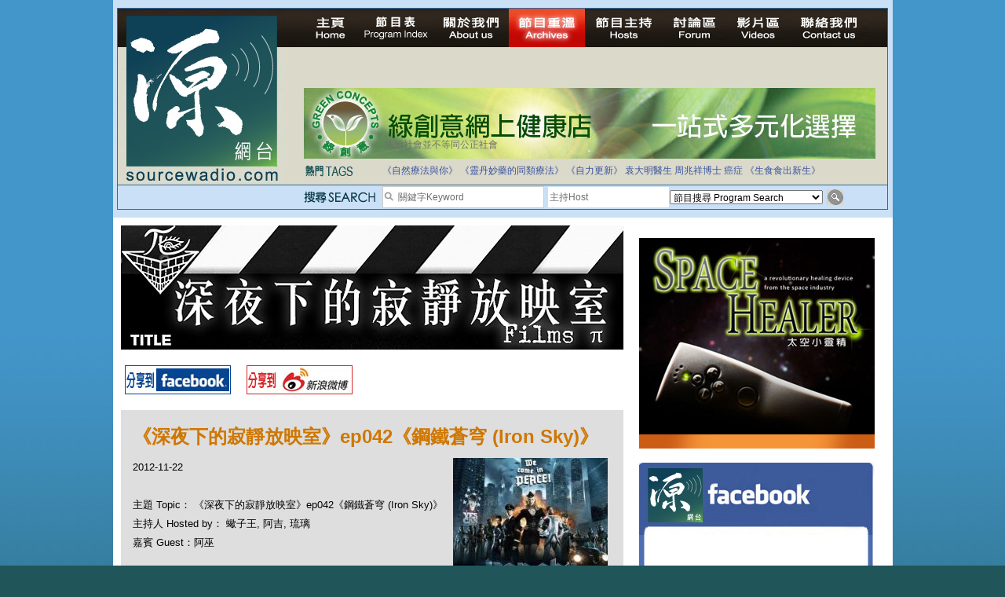

--- FILE ---
content_type: text/html; charset=UTF-8
request_url: https://www.sourcewadio.com/program_detail.php?cid=33&rid=760
body_size: 25851
content:

<!DOCTYPE html PUBLIC "-//W3C//DTD XHTML 1.0 Transitional//EN" "http://www.w3.org/TR/xhtml1/DTD/xhtml1-transitional.dtd">

<html xmlns="http://www.w3.org/1999/xhtml"

      xmlns:og="http://ogp.me/ns#"

      xmlns:fb="https://www.facebook.com/2008/fbml"> 

<head>

<meta http-equiv="Content-Type" content="text/html; charset=utf-8" />




<title>《深夜下的寂靜放映室》ep042《鋼鐵蒼穹 (Iron Sky)》 </title>

<meta property="og:title" content="《深夜下的寂靜放映室》ep042《鋼鐵蒼穹 (Iron Sky)》"/>

    <meta property="og:type" content="website"/>

    <meta property="og:url" content="https://www.sourcewadio.com/program_detail.php?rid=760&cid=33"/>

    <meta property="og:image" content="https://www.sourcewadio.com/upload/radio/thumb_m/220994349348.jpg"/>

    <meta property="og:site_name" content="Sourcewadio.com 源網台 "/>

    <meta property="fb:admins" content="844092261,672728468,602771900"/>

    <meta property="fb:app_id" content="252719681423291"/>






<link href="style.css" rel="stylesheet" type="text/css" />
<script type="text/javascript" src="include/jquery.js"></script>
<script type="text/javascript" src="include/jquery_cycle/jquery.cycle.all.min.js"></script>
<script type="text/javascript" src="js/html5.js"></script>
<script>

$(document).ready(function()
{

	$("#news_div").cycle({
		fx:'scrollUp',
		timeout:3000
	});
	
	$("#slide-show").cycle({
		fx:'fade',
		timeout:6000
	});
	
	$(".banner-slide").cycle({
		fx:'fade',
		timeout:4000
	});
});

</script>








</head>







<body>



<div class="wrapper">



<!-- header -->



<div class="header-inner">



<div class="inner">



<script>

$(document).ready(function()
{
	$("#news_div").cycle({
		fx:'scrollUp',
		timeout:3000
	});
	
	$("#keywords,#dj").bind("focus", function()
	{
		if($(this).attr("default") == 1)
		{
			$(this).val("");
			$(this).attr("default", 0);
		}
	});
	
	$("#search_form").bind("submit", function()
	{
		$("#keywords,#dj").each(function()
		{
			if($(this).attr("default") == 1)
			{
				$(this).val("");
			}
		});
		return true;
	});
});

</script>
<form action="program_episode.php" enctype="multipart/form-data" method="get" id="search_form">
<table width="100%" border="0" cellspacing="0" cellpadding="0">
  <tr>
    <td width="237" align="left" valign="top"><a href="index.php"><img src="images/logo.jpg" width="212" height="222" border="0" /></a></td>
    <td valign="top"><table width="100%" border="0" cellspacing="0" cellpadding="0">
      <tr>
        <td height="25" align="left" valign="top"><div class="menu"><a href="index.php" id="menu-home" ></a><a href="program_index.php" id="menu-program-index" ></a><a href="about.php" id="menu-about" ></a><a href="program_list.php" id="menu-program-list" class="current"></a><a href="dj_list.php" id="menu-dj" ></a><a href="http://www.sourcewadio.com/forum/" target="_blank" id="menu-forum"></a><a href="video.php" id="menu-video" ></a><a href="contact.php" id="menu-contact" ></a><span class="broadcast">
		
&nbsp;</span></div></td>
      </tr>
      <!--tr>
        <td height="25" align="left" valign="top"><span class="menu">
          <img src="images/live.jpg" alt="Listen Live" width="200" height="35" />
          <object classid="clsid:D27CDB6E-AE6D-11cf-96B8-444553540000" width="501" height="32" bgcolor="#D9DACC">
<param name="movie" value="http://www.museter.com/ffmp3-config.swf" />
<param name="flashvars" value="url=http://sourcewadio.com:8000/;&lang=en&codec=mp3&volume=100&introurl=&traking=false&jsevents=false&buffering=5&skin=http://www.museter.com/skins/neonslim/ffmp3-neonslim.xml&title=Sourcewadio%20LIVE&welcome=Welcome%20to " />
<param name="wmode" value="window" />
<param name="allowscriptaccess" value="always" />
<param name="scale" value="noscale" />
<embed src="http://www.museter.com/ffmp3-config.swf" flashvars="url=http://sourcewadio.com:8000/;&lang=en&codec=mp3&volume=100&introurl=&traking=false&jsevents=false&buffering=5&skin=http://www.museter.com/skins/neonslim/ffmp3-neonslim.xml&title=Sourcewadio%20LIVE&welcome=Welcome%20to " width="501" scale="noscale" height="32" wmode="window" bgcolor="#D9DACC" allowscriptaccess="always" type="application/x-shockwave-flash" />
</object>
        </span></td>
      </tr-->
      <tr>
        <td height="105"><div><div class="banner-slide"><div style="display:none"><a href="banner.php?bid=46" target="_blank"><img src="upload/banner/original/862518439293.jpg" border="0" /></a></div><div style="display:none"><a href="banner.php?bid=38" target="_blank"><img src="upload/banner/original/936130391592.jpg" border="0" /></a></div><div style="display:none"><a href="banner.php?bid=45" target="_blank"><img src="upload/banner/original/remedies-(2539).png" border="0" /></a></div><div style="display:none"><a href="banner.php?bid=56" target="_blank"><img src="upload/banner/original/814903544900.jpg" border="0" /></a></div></div></div></td>
      </tr>
      <tr>
        <td height="17"><table border="0" cellspacing="0" cellpadding="0">
          <tr>
            <td width="743" valign="top"><table border="0" width="700" cellspacing="0" cellpadding="0">
              <tr>
                <td height="35"><table width="100%" border="0" cellspacing="0" cellpadding="0">
                  <tr>
                    <td width="100"><img src="images/main-header-txt1.jpg" width="64" height="15" /></td>
                    <td><table width="100%" border="0" cellspacing="0" cellpadding="3" class="news-area">
                      <tr>
                        <td align="left" valign="middle"> <div id="news_div" style="height:15px; "><div>拒絕基因食物</div><div>法治社會並不等同公正社會</div><div>自家教育合法化-推動多元化教育，全民學卷制</div><div>醫療有選擇，人人有健康</div><div>白領罪犯的禍害</div><div>大麻應否合法化？</div><div>經濟動盪的真正原因</div><div>自己修行，改革制度，脫離制度。</div><div>如各位聽眾有實質性解決問題的方案，歡迎各位聽眾提出。</div><div>並且我們歡迎聽眾朋友上來節目中分享。請電郵到 info@sourceWadio.com</div> </div></td>
                      </tr>
                    </table></td>
                  </tr>
                </table></td>
              </tr>
               <tr>
                <td height="35"><table width="100%" border="0" cellspacing="0" cellpadding="0">
                  <tr>
                    <td width="100"><img src="images/main-header-txt2.jpg" width="74" height="15" /></td>
                    <td class="tage-area"><a href="program_episode.php?keywords=%E3%80%8A%E8%87%AA%E7%84%B6%E7%99%82%E6%B3%95%E8%88%87%E4%BD%A0%E3%80%8B">《自然療法與你》</a> <a href="program_episode.php?keywords=%E3%80%8A%E9%9D%88%E4%B8%B9%E5%A6%99%E8%97%A5%E7%9A%84%E5%90%8C%E9%A1%9E%E7%99%82%E6%B3%95%E3%80%8B">《靈丹妙藥的同類療法》</a> <a href="program_episode.php?keywords=%E3%80%8A%E8%87%AA%E5%8A%9B%E6%9B%B4%E6%96%B0%E3%80%8B">《自力更新》</a> <a href="program_episode.php?keywords=%E8%A2%81%E5%A4%A7%E6%98%8E%E9%86%AB%E7%94%9F">袁大明醫生</a> <a href="program_episode.php?keywords=%E5%91%A8%E5%85%86%E7%A5%A5%E5%8D%9A%E5%A3%AB">周兆祥博士</a> <a href="program_episode.php?keywords=%E7%99%8C%E7%97%87">癌症</a> <a href="program_episode.php?keywords=%E3%80%8A%E7%94%9F%E9%A3%9F%E9%A3%9F%E5%87%BA%E6%96%B0%E7%94%9F%E3%80%8B">《生食食出新生》</a> </td>
                  </tr>
                </table></td>
              </tr>
              <tr valign="top">
              	<!--<td height="40">-->
                <td>
			 
              </td>
              </tr>
              
              
              
              
             
            </table>
            
            
            
            
            </td>
            
            <!--search right table-->
                         <!--search right table-->
            
            
            
            
          </tr>
        </table></td>
      </tr>
    </table></td>
  </tr>
</table>
  <table width="100%" cellspacing="0" cellpadding="0" style=" border-top:1px solid #34689a; background-color:#cae0f7" >
                	<tr height="30" valign="middle">
                    	<td width="237"></td>
                    	<td width="100"><img src="images/search.png" width="92" height="15" /></td>
                		<td width="190">
                        <table border="0" cellspacing="0" cellpadding="0" class="search-input">
                          <tr>
                            <td width="17"><img src="images/icon_search.jpg" width="17" height="17" /></td>
                            <td valign="middle" width="183"><input type="text" name="keywords" id="keywords" class="input-1" value="關鍵字Keyword " default="1" style="width:183px; height:24px"/></td>
                          </tr>
                      </table></td>
                        <td valign="middle" width="155"><input type="text" name="dj" id="dj" class="input-1" value="主持Host" default="1" style="height:24px; width:150px;"/></td>
                        <td width="195"><select name="cid" id="cid"  class="input-2" >
                          <option value="0">節目搜尋 Program Search</option>
						  <option value="1">《自然療法與你》</option><option value="34">《生食食出新生》</option><option value="45">《綠色心靈力量》</option><option value="41">《Free D 漫遊》</option><option value="38">《自力更生》</option><option value="35">《深靈對話》</option><option value="36">《靈丹妙藥的同類療法》</option><option value="30">《無門》</option><option value="39">《Rider pi 騎士pi》</option><option value="4">《MJ13》</option><option value="15">《非常舞台》</option><option value="31">《組BAND起義》</option><option value="28">《天然療癒DIY》</option><option value="33">《深夜下的寂靜放映室》</option><option value="40">《東瀛奇案錄》</option><option value="37">《別格朝行》</option><option value="25">《90後環遊世界》</option><option value="6">《長焦低炒》</option><option value="26">《追擊歷史謎蹤》</option><option value="14">《愛情廚房》</option><option value="29">《武術天堂》</option><option value="9">《源網台 - 特備節目》</option><option value="10">《不能說的真相》</option><option value="24">《食出流動生命》</option><option value="12">《鐵夫體育會》</option><option value="22">《奇奧音樂週記》</option><option value="16">《香港出路 - 教育篇》</option><option value="17">《香港出路 - 環境篇》</option><option value="18">《香港出路 - 醫療篇》</option><option value="19">《香港出路 - 社會篇》</option><option value="20">《香港出路 - 經濟篇》</option><option value="21">《香港出路 - 其他》</option>                        </select>                      </td>
                      <td><input type="image" src="images/btn_search.jpg" width="22" height="20" /></td>
                        
                	</tr>
              </table>
</form>
</div>



</div>



<!-- content -->



<div class="content-container-inner">



  <table border="0" cellspacing="0" cellpadding="0" class="inner-content-table">



    <tr>



      <td align="left" valign="top" class="td-left">



<div class="program-banner"><div style="width:640px;height:158px;"><img src="upload/category/original/552373047219.jpg" border="0" alt="《深夜下的寂靜放映室》ep042《鋼鐵蒼穹 (Iron Sky)》" alt=""></div></div>



<div class="program-btn-list">



  <table border="0" cellspacing="0" cellpadding="5">



    <tr>



      <td><a href="https://www.facebook.com/sharer.php?u=https://www.sourcewadio.com/program_detail.php?cid=33&rid=760&t=《深夜下的寂靜放映室》ep042《鋼鐵蒼穹 (Iron Sky)》" target="_blank"><img src="images/btn-program-facebook.jpg" width="135" height="37" border="0" /></a></td>



      <td>







</td>



      <td><a href="javascript:(function(){window.open('https://v.t.sina.com.cn/share/share.php?title='+encodeURIComponent(document.title)+'&url='+encodeURIComponent(location.href)+'&source=bookmark','_blank','width=450,height=400');})()" title="新浪微博分享"><img src="images/btn-program-sino.jpg" width="135" height="37" border="0" /></a></td>



    </tr>



  </table>



</div>







<div class="inner-content-area">



  <p class="title-brown">《深夜下的寂靜放映室》ep042《鋼鐵蒼穹 (Iron Sky)》</p>



  



  <div id="fb-root"></div><script src="https://connect.facebook.net/en_US/all.js#appId=252719681423291&amp;xfbml=1"></script><fb:like href="https://www.sourcewadio.com/program_detail.php?rid=760&cid=33" send="true" width="450" show_faces="true" font=""></fb:like>



  



  



          <div><span class="td-desp">2012-11-22 <div style="float:right"><img src="upload/radio/thumb_m/220994349348.jpg" border="0" alt="《深夜下的寂靜放映室》ep042《鋼鐵蒼穹 (Iron Sky)》" alt=""></div></div><br />



主題 Topic： 《深夜下的寂靜放映室》ep042《鋼鐵蒼穹 (Iron Sky)》</span><br/>



主持人 Hosted by： 蠍子王, 阿吉, 琉璃<br />



嘉賓 Guest：阿巫 <br />



          <p>
	芬蘭製作，直追荷里活A級cult片!</p>
<p>
	Nazi納粹月球基地，UFO科技？為何會變成笑片？</p>
<p>
	而為何這笑片看完後又有點灰，有點心寒？</p>
<p>
	究竟笑料背後有多少是殘酷的史實？</p>
<p>
	還是我們現身的世界比這Alternative Reality的科幻世界更荒謬？</p>
<p>
	<br />
	(pi) production facebook group:<br />
	http://www.facebook.com/groups/55317463282/<br />
	<br />
	深夜下的寂靜放映室 facebook group:<br />
	http://www.facebook.com/groups/323759551044355/<br />
	<br />
	&pi;(pi) production web radio official website:<br />
	www.pi-production.com &pi; production<br />
	<br />
	&lt;深夜下的寂靜放映室&gt;正式與源網台聨播！以後播放時間將在：<br />
	星期三終＜Pi 網上電台＞及星期四9pm於＜源網台＞同時聯播!<br />
	&nbsp;</p></div> 


<div class="program-download">



<div class="title">第一節 Section 1</div>



<div class="link"><a href="downloader.php?rid=760&file=1" target="_blank">下載 Download</a></div><div class="title">第二節 Section 2</div>



<div class="link"><a href="downloader.php?rid=760&file=2" target="_blank">下載 Download</a></div>


</div>



<div class="inner-content-area">



<div class="div-tags">Tags:  <a href="program_episode.php?keywords=Alternative%2C" >Alternative,</a>, <a href="program_episode.php?keywords=cult%E7%89%87%2C" >cult片,</a>, <a href="program_episode.php?keywords=ep%2C" >ep,</a>, <a href="program_episode.php?keywords=film%2C" >film,</a>, <a href="program_episode.php?keywords=Iron%2C" >Iron,</a>, <a href="program_episode.php?keywords=movie%2C" >movie,</a>, <a href="program_episode.php?keywords=nazi%2C" >nazi,</a>, <a href="program_episode.php?keywords=Pi%2C" >Pi,</a>, <a href="program_episode.php?keywords=pi" >pi</a>, <a href="program_episode.php?keywords=production%2C" >production,</a>, <a href="program_episode.php?keywords=Reality%2C" >Reality,</a>, <a href="program_episode.php?keywords=review%2C" >review,</a>, <a href="program_episode.php?keywords=sky%2C" >sky,</a>, <a href="program_episode.php?keywords=UFO%2C" >UFO,</a>, <a href="program_episode.php?keywords=web" >web</a>, <a href="program_episode.php?keywords=radio%2C" >radio,</a>, <a href="program_episode.php?keywords=%E4%B8%96%E7%95%8C%2C" >世界,</a>, <a href="program_episode.php?keywords=%E4%B8%BB%E6%8C%81%2C" >主持,</a>, <a href="program_episode.php?keywords=%E4%BA%9E%E5%90%89%2C" >亞吉,</a>, <a href="program_episode.php?keywords=%E5%88%86%E6%9E%90%2C" >分析,</a>, <a href="program_episode.php?keywords=%E5%8A%87%E6%9C%AC%2C" >劇本,</a>, <a href="program_episode.php?keywords=%E5%8F%B2%E5%AF%A6%2C" >史實,</a>, <a href="program_episode.php?keywords=%E5%9F%BA%E5%9C%B0%2C" >基地,</a>, <a href="program_episode.php?keywords=%E5%BD%B1%E8%A9%95%2C" >影評,</a>, <a href="program_episode.php?keywords=%E5%BF%83%E5%AF%92%2C" >心寒,</a>, <a href="program_episode.php?keywords=%E6%9C%88%E7%90%83%2C" >月球,</a>, <a href="program_episode.php?keywords=%E6%AE%98%E9%85%B7%2C" >殘酷,</a>, <a href="program_episode.php?keywords=%E6%B7%B1%E5%A4%9C%E4%B8%8B%E7%9A%84%E5%AF%82%E9%9D%9C%E6%94%BE%E6%98%A0%E5%AE%A4%2C" >深夜下的寂靜放映室,</a>, <a href="program_episode.php?keywords=%E7%A7%91%E5%B9%BB%2C" >科幻,</a>, <a href="program_episode.php?keywords=%E7%A7%91%E6%8A%80%2C" >科技,</a>, <a href="program_episode.php?keywords=%E7%B4%8D%E7%B2%B9%2C" >納粹,</a>, <a href="program_episode.php?keywords=%E7%B6%B2%E4%B8%8A%E9%9B%BB%E5%8F%B0%2C" >網上電台,</a>, <a href="program_episode.php?keywords=%E8%8A%AC%E8%98%AD%2C" >芬蘭,</a>, <a href="program_episode.php?keywords=%E8%8D%92%E8%AC%AC%2C" >荒謬,</a>, <a href="program_episode.php?keywords=%E8%A0%8D%E5%AD%90%E7%8E%8B%2C" >蠍子王,</a>, <a href="program_episode.php?keywords=%E9%8B%BC%E9%90%B5%E8%92%BC%E7%A9%B9%2C" >鋼鐵蒼穹,</a>, <a href="program_episode.php?keywords=%E9%98%BF%E5%B7%AB%2C" >阿巫,</a>, <a href="program_episode.php?keywords=%E9%99%B0%E8%AC%80%E8%AB%96%2C" >陰謀論,</a>, <a href="program_episode.php?keywords=%E9%9B%BB%E5%BD%B1%E5%88%86%E6%9E%90%2C" >電影分析,</a>, <a href="program_episode.php?keywords=%E9%A6%99%E6%B8%AF" >香港</a></div>



  <p class="title-black">本節目其他主題 Others Episodes of this Program</p><div class="related-program-list"><a href="program_detail.php?cid=33&rid=854">《深夜下的寂靜放映室》ep050《孤星淚(Les Miserables)》</a><br /><a href="program_detail.php?cid=33&rid=853">《深夜下的寂靜放映室》ep049《保衛奇俠(Watchmen), 反叛的魯魯修(Code Geass)》</a><br /><a href="program_detail.php?cid=33&rid=834">《深夜下的寂靜放映室》ep048《V煞(V for Vendetta), 反叛的魯魯修(Code Geass)》</a><br /><a href="program_detail.php?cid=33&rid=825">《深夜下的寂靜放映室》ep047《開膛少女的異想世界 (Excision)》</a><br /><a href="program_detail.php?cid=33&rid=813">《深夜下的寂靜放映室》ep046《行屍走肉 (The Walking Dead)》</a><br /><a href="program_detail.php?cid=33&rid=796">《深夜下的寂靜放映室》ep045《浪客劍心》</a><br /><a href="program_detail.php?cid=33&rid=798">《深夜下的寂靜放映室》ep044《移魂都市 (Dark City)》, 黑色電影 film noir</a><br /><a href="program_detail.php?cid=33&rid=773">《深夜下的寂靜放映室》ep043《少年Pi 的奇幻漂流(Life of Pi)》</a><br /><a href="program_detail.php?cid=33&rid=760"style="color:#FF0000;font-weight:bold">《深夜下的寂靜放映室》ep042《鋼鐵蒼穹 (Iron Sky)》</a><br /><a href="program_detail.php?cid=33&rid=752">《深夜下的寂靜放映室》ep040《恐怖殺人醫院 (Sublime)》</a><br /></div>
<div class="paging"><p><div class="paging"><div class="info_start"></div><div class="info">Page 5 of 7</div><div class="info_end"></div>
<div class="info_start"></div><div class="info">First</div><div class="info_end"></div>


<a href="program_detail.php?page=1&cid=33&rid=760" class="link">1</a> <a href="program_detail.php?page=2&cid=33&rid=760" class="link">2</a> <a href="program_detail.php?page=3&cid=33&rid=760" class="link">3</a> <a href="program_detail.php?page=4&cid=33&rid=760" class="link">4</a> <a href="#" class="link current">5</a> <a href="program_detail.php?page=6&cid=33&rid=760" class="link">6</a> <a href="program_detail.php?page=7&cid=33&rid=760" class="link">7</a> </div></p></br></div>

</div>

       </td>



<td align="left" valign="top" class="td-right">
        <p>
          <div><div class="banner-slide"><div style=""><a href="banner.php?bid=40" target="_blank"><img src="upload/banner/original/167599521542.jpg" border="0" /></a></div><div style="display:none"><a href="banner.php?bid=57" target="_blank"><img src="upload/banner/original/174780747772.jpg" border="0" /></a></div></div></div>          <br />
          <a href="https://www.sourcewadio.com/program_episode.php?cid=11"><img src="upload/category/original/213229830621.jpg" width="300" height="250" /></a>
          <br />
          <br />
          <div style="width:300px;height:260px;background-color:#FFFFFF;">
			<div style="background-image:url(images/ad_facebook_1.jpg);width:300px;height:92px;"></div>
			<div style="text-align:center;background-image:url(images/ad_facebook_3.jpg);height:160px;">
				<div style="height:165px;overflow:hidden ">
				<iframe scrolling="no" id="f10531112b04c3e" name="f23270f49d07602" style="border: medium none; overflow: hidden; height: 255px; width: 260px;" class="fb_ltr" src="http://www.facebook.com/plugins/likebox.php?api_key=113869198637480&amp;channel=http%3A%2F%2Fstatic.ak.fbcdn.net%2Fconnect%2Fxd_proxy.php%23cb%3Df26798280e9ee3e%26origin%3Dhttp%253A%252F%252Fdevelopers.facebook.com%252Ff3a3c4029540f36%26relation%3Dparent.parent%26transport%3Dpostmessage&amp;colorscheme=light&amp;connections=4&amp;header=false&amp;height=255&amp;href=http%3A%2F%2Fwww.facebook.com%2Fpages%2FSourcewadiocom%2F156839294348128&amp;locale=en_US&amp;sdk=joey&amp;show_faces=false&amp;stream=false&amp;width=260"></iframe>
				</div>
			</div>
			<div style="background-image:url(images/ad_facebook_2.jpg);width:300px;height:13px; "></div>
		</div>         <br />
          <table width="300" height="250" border="5" bordercolor="#33CCFF" cellspacing="0" cellpadding="15">
            <tr>
              <td height="30" bgcolor="#33CCFF" align="center">熱門搜尋</td>
            </tr>
            <tr>
              <td><div class="div-tags"><a href="program_episode.php?keywords=%E9%86%AB%E9%A3%9F%E5%90%8C%E6%BA%90">醫食同源</a> <a href="program_episode.php?keywords=%E4%BC%8A%E6%B3%A2%E6%8B%89">伊波拉</a> <a href="program_episode.php?keywords=%E7%99%8C%E7%97%87">癌症</a> <a href="program_episode.php?keywords=%E4%B9%B3%E7%99%8C">乳癌</a> <a href="program_episode.php?keywords=%E8%85%B8%E7%99%8C">腸癌</a> <a href="program_episode.php?keywords=%E7%99%BC%E7%87%92">發燒</a> <a href="program_episode.php?keywords=%E4%BE%BF%E7%A7%98">便秘</a> <a href="program_episode.php?keywords=%E6%9F%8F%E9%87%91%E9%81%9C">柏金遜</a> <a href="program_episode.php?keywords=%E5%AD%90%E5%AE%AE%E8%82%8C%E7%98%A4">子宮肌瘤</a> <a href="program_episode.php?keywords=%E5%A4%9A%E7%99%BC%E6%80%A7%E7%A1%AC%E5%8C%96%E7%97%87">多發性硬化症</a> <a href="program_episode.php?keywords=%E6%95%8F%E6%84%9F">敏感</a> <a href="program_episode.php?keywords=%E6%BF%95%E7%96%B9">濕疹</a> <a href="program_episode.php?keywords=%E5%BF%B5%E7%8F%A0%E8%8F%8C">念珠菌</a> <a href="program_episode.php?keywords=%E6%8A%91%E9%AC%B1%E7%97%87">抑鬱症</a> <a href="program_episode.php?keywords=%E5%90%8C%E9%A1%9E%E7%99%82%E6%B3%95">同類療法</a> <a href="program_episode.php?keywords=%E9%81%8E%E5%BA%A6%E6%B4%BB%E8%BA%8D">過度活躍</a> <a href="program_episode.php?keywords=%E8%87%AA%E9%96%89%E7%97%87">自閉症</a> <a href="program_episode.php?keywords=%E5%BF%83%E8%87%9F%E7%97%85">心臟病</a> <a href="program_episode.php?keywords=%E9%97%9C%E7%AF%80%E7%82%8E">關節炎</a> <a href="program_episode.php?keywords=%E4%B8%AD%E9%A2%A8">中風</a> <a href="program_episode.php?keywords=%E9%9D%92%E5%85%89%E7%9C%BC">青光眼</a> <a href="program_episode.php?keywords=%E7%97%94%E7%98%A1">痔瘡</a> <a href="program_episode.php?keywords=%E5%B0%BF%E9%81%93%E7%82%8E">尿道炎</a> <a href="program_episode.php?keywords=%E8%82%9A%E7%80%89">肚瀉</a> <a href="program_episode.php?keywords=%E5%92%B3%E5%97%BD">咳嗽</a> <a href="program_episode.php?keywords=%E9%BC%BB%E7%82%8E">鼻炎</a> <a href="program_episode.php?keywords=%E6%84%9F%E5%86%92">感冒</a> <a href="program_episode.php?keywords=%E4%B8%AD%E8%80%B3%E7%82%8E">中耳炎</a> <a href="program_episode.php?keywords=%E5%98%94%E5%90%90">嘔吐</a> <a href="program_episode.php?keywords=%E8%8A%B1%E7%B2%89%E7%86%B1">花粉熱</a> <a href="program_episode.php?keywords=%E5%82%B7%E9%A2%A8">傷風</a> <a href="program_episode.php?keywords=%E8%87%AA%E7%84%B6%E7%99%82%E6%B3%95">自然療法</a> <a href="program_episode.php?keywords=%E7%94%9F%E9%A3%9F">生食</a> <a href="program_episode.php?keywords=%E5%BF%83%E9%9D%88">心靈</a> </div></td>
            </tr>
          </table>
          
         </p>
       </td>



    </tr>



  </table>



</div>











<!-- footer -->



  <div class="footer"><a href="index.php">主頁 Home</a> <a href="program_index.php">節目表 Program Table</a> <a href="about.php">關於我們 About us</a> <a href="program_list.php">節目重溫 Archives</a> <a href="dj_list.php">節目主持 Hosts</a> <a href="http://www.sourcewadio.com/forum" target="_blank">討論區 Forum</a> <a href="video.php">影片區 Videos</a> <a href="contact.php">聯絡我們 Contact us</a><br />
      Copyright 2010-2014 &#064;sourcewadio.com&nbsp;&nbsp;&nbsp;&nbsp;&nbsp;All rights reserved.&nbsp;&nbsp;&nbsp;&nbsp;&nbsp;<a href="disclaimer.php" class="link2">Disclaimer</a> | <a href="privacy.php"class="link2">Privacy</a> 

</div>











</div>



</body>



</html>



